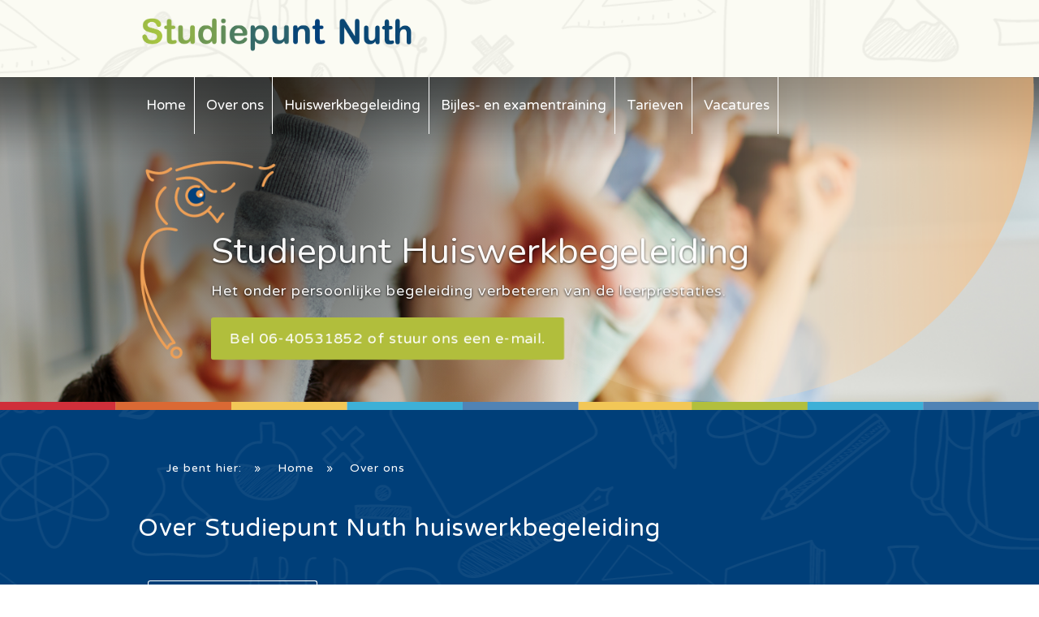

--- FILE ---
content_type: text/html; charset=UTF-8
request_url: https://studiepuntnuth.nl/huiswerkbegeleiding/hoe-werken-wij/?target=onze-doelstellingen
body_size: 7242
content:

<!DOCTYPE html>
<html>
<head>
  <meta name="google-site-verification" content="Tu-95CRsWanr_4ZQzSeFIlwMQSEfB4fCsRTSo68bDeI" />
  <meta charset="UTF-8">
  
  <meta name="viewport" content="width=device-width, initial-scale=1">
  <link rel="stylesheet" type="text/css" href="https://studiepuntnuth.nl/huiswerkbegeleiding/wp-content/themes/thema/css/webflow.css">
  <link rel="stylesheet" type="text/css" href="https://studiepuntnuth.nl/huiswerkbegeleiding/wp-content/themes/thema/css/stijl.css">
  <script src="https://ajax.googleapis.com/ajax/libs/webfont/1.4.7/webfont.js"></script>
  <script>WebFont.load({
  google: {
    families: ["Nunito:regular,500", "Varela Round:400","Roboto:300,regular,500","Roboto Condensed:300,regular,700","Roboto Slab:300,regular,700","Arbutus Slab:regular"]
  }
});</script>
<style>
.fadein { position:relative; width:350px; }
.fadein img { position:absolute; left:0; top:0; }
</style>
<script type="text/javascript" src="https://daks2k3a4ib2z.cloudfront.net/0globals/modernizr-2.7.1.js"></script>

		<!-- All in One SEO 4.1.1.2 -->
		<title>Over ons huiswerkbegeleidingsinstituut | Studiepunt Nuth</title>
		<meta name="description" content="Studiepunt Nuth geeft leerlingen de kans om in een ontspannen sfeer huiswerk te maken, te leren leren en leerproblemen op te lossen."/>
		<link rel="canonical" href="https://studiepuntnuth.nl/huiswerkbegeleiding/hoe-werken-wij/" />
		<script type="application/ld+json" class="aioseo-schema">
			{"@context":"https:\/\/schema.org","@graph":[{"@type":"WebSite","@id":"https:\/\/studiepuntnuth.nl\/huiswerkbegeleiding\/#website","url":"https:\/\/studiepuntnuth.nl\/huiswerkbegeleiding\/","name":"Studiepunt Nuth","description":"Huiswerkbegeleiding","publisher":{"@id":"https:\/\/studiepuntnuth.nl\/huiswerkbegeleiding\/#organization"}},{"@type":"Organization","@id":"https:\/\/studiepuntnuth.nl\/huiswerkbegeleiding\/#organization","name":"Studiepunt Nuth","url":"https:\/\/studiepuntnuth.nl\/huiswerkbegeleiding\/"},{"@type":"BreadcrumbList","@id":"https:\/\/studiepuntnuth.nl\/huiswerkbegeleiding\/hoe-werken-wij\/#breadcrumblist","itemListElement":[{"@type":"ListItem","@id":"https:\/\/studiepuntnuth.nl\/huiswerkbegeleiding\/#listItem","position":"1","item":{"@id":"https:\/\/studiepuntnuth.nl\/huiswerkbegeleiding\/#item","name":"Home","description":"Welkom bij Studiepunt Nuth Studiepunt Nuth is een huiswerkbegeleidingsinstituut die leerlingen de kans biedt om in een rustige sfeer en onder persoonlijke begeleiding de leerprestaties te verbeteren. Studiepunt Nuth geeft elke leerling de kans om in een ontspannen sfeer huiswerk te maken, te leren leren en de leerproblemen op te lossen. De leerling krijgt elke noodzakelijke steun en begeleiding om [\u2026]","url":"https:\/\/studiepuntnuth.nl\/huiswerkbegeleiding\/"},"nextItem":"https:\/\/studiepuntnuth.nl\/huiswerkbegeleiding\/hoe-werken-wij\/#listItem"},{"@type":"ListItem","@id":"https:\/\/studiepuntnuth.nl\/huiswerkbegeleiding\/hoe-werken-wij\/#listItem","position":"2","item":{"@id":"https:\/\/studiepuntnuth.nl\/huiswerkbegeleiding\/hoe-werken-wij\/#item","name":"Over ons","description":"Studiepunt Nuth geeft leerlingen de kans om in een ontspannen sfeer huiswerk te maken, te leren leren en leerproblemen op te lossen.","url":"https:\/\/studiepuntnuth.nl\/huiswerkbegeleiding\/hoe-werken-wij\/"},"previousItem":"https:\/\/studiepuntnuth.nl\/huiswerkbegeleiding\/#listItem"}]},{"@type":"WebPage","@id":"https:\/\/studiepuntnuth.nl\/huiswerkbegeleiding\/hoe-werken-wij\/#webpage","url":"https:\/\/studiepuntnuth.nl\/huiswerkbegeleiding\/hoe-werken-wij\/","name":"Over ons huiswerkbegeleidingsinstituut | Studiepunt Nuth","description":"Studiepunt Nuth geeft leerlingen de kans om in een ontspannen sfeer huiswerk te maken, te leren leren en leerproblemen op te lossen.","inLanguage":"nl","isPartOf":{"@id":"https:\/\/studiepuntnuth.nl\/huiswerkbegeleiding\/#website"},"breadcrumb":{"@id":"https:\/\/studiepuntnuth.nl\/huiswerkbegeleiding\/hoe-werken-wij\/#breadcrumblist"},"datePublished":"2020-01-29T09:20:38+00:00","dateModified":"2020-02-20T09:26:49+00:00"}]}
		</script>
		<!-- All in One SEO -->

<link rel='dns-prefetch' href='//ajax.googleapis.com' />
<link rel='dns-prefetch' href='//s.w.org' />
		<script type="text/javascript">
			window._wpemojiSettings = {"baseUrl":"https:\/\/s.w.org\/images\/core\/emoji\/13.0.1\/72x72\/","ext":".png","svgUrl":"https:\/\/s.w.org\/images\/core\/emoji\/13.0.1\/svg\/","svgExt":".svg","source":{"concatemoji":"https:\/\/studiepuntnuth.nl\/huiswerkbegeleiding\/wp-includes\/js\/wp-emoji-release.min.js?ver=5.7.14"}};
			!function(e,a,t){var n,r,o,i=a.createElement("canvas"),p=i.getContext&&i.getContext("2d");function s(e,t){var a=String.fromCharCode;p.clearRect(0,0,i.width,i.height),p.fillText(a.apply(this,e),0,0);e=i.toDataURL();return p.clearRect(0,0,i.width,i.height),p.fillText(a.apply(this,t),0,0),e===i.toDataURL()}function c(e){var t=a.createElement("script");t.src=e,t.defer=t.type="text/javascript",a.getElementsByTagName("head")[0].appendChild(t)}for(o=Array("flag","emoji"),t.supports={everything:!0,everythingExceptFlag:!0},r=0;r<o.length;r++)t.supports[o[r]]=function(e){if(!p||!p.fillText)return!1;switch(p.textBaseline="top",p.font="600 32px Arial",e){case"flag":return s([127987,65039,8205,9895,65039],[127987,65039,8203,9895,65039])?!1:!s([55356,56826,55356,56819],[55356,56826,8203,55356,56819])&&!s([55356,57332,56128,56423,56128,56418,56128,56421,56128,56430,56128,56423,56128,56447],[55356,57332,8203,56128,56423,8203,56128,56418,8203,56128,56421,8203,56128,56430,8203,56128,56423,8203,56128,56447]);case"emoji":return!s([55357,56424,8205,55356,57212],[55357,56424,8203,55356,57212])}return!1}(o[r]),t.supports.everything=t.supports.everything&&t.supports[o[r]],"flag"!==o[r]&&(t.supports.everythingExceptFlag=t.supports.everythingExceptFlag&&t.supports[o[r]]);t.supports.everythingExceptFlag=t.supports.everythingExceptFlag&&!t.supports.flag,t.DOMReady=!1,t.readyCallback=function(){t.DOMReady=!0},t.supports.everything||(n=function(){t.readyCallback()},a.addEventListener?(a.addEventListener("DOMContentLoaded",n,!1),e.addEventListener("load",n,!1)):(e.attachEvent("onload",n),a.attachEvent("onreadystatechange",function(){"complete"===a.readyState&&t.readyCallback()})),(n=t.source||{}).concatemoji?c(n.concatemoji):n.wpemoji&&n.twemoji&&(c(n.twemoji),c(n.wpemoji)))}(window,document,window._wpemojiSettings);
		</script>
		<style type="text/css">
img.wp-smiley,
img.emoji {
	display: inline !important;
	border: none !important;
	box-shadow: none !important;
	height: 1em !important;
	width: 1em !important;
	margin: 0 .07em !important;
	vertical-align: -0.1em !important;
	background: none !important;
	padding: 0 !important;
}
</style>
	<link rel='stylesheet' id='wp-block-library-css'  href='https://studiepuntnuth.nl/huiswerkbegeleiding/wp-includes/css/dist/block-library/style.min.css?ver=5.7.14' type='text/css' media='all' />
<link rel='stylesheet' id='webflowcss-css'  href='https://studiepuntnuth.nl/huiswerkbegeleiding/wp-content/themes/thema/css/webflow.css?ver=5.7.14' type='text/css' media='' />
<link rel='stylesheet' id='webflowstijl-css'  href='https://studiepuntnuth.nl/huiswerkbegeleiding/wp-content/themes/thema/css/stijl.css?ver=5.7.14' type='text/css' media='' />
<script type='text/javascript' src='https://ajax.googleapis.com/ajax/libs/jquery/1.11.1/jquery.min.js?ver=1.11.1' id='jquery-js'></script>
<script type='text/javascript' src='https://studiepuntnuth.nl/huiswerkbegeleiding/wp-content/themes/thema/js/modernizr-2.7.1.js?ver=5.7.14' id='normalizer-js'></script>
<link rel="https://api.w.org/" href="https://studiepuntnuth.nl/huiswerkbegeleiding/wp-json/" /><link rel="alternate" type="application/json" href="https://studiepuntnuth.nl/huiswerkbegeleiding/wp-json/wp/v2/pages/25" /><link rel="EditURI" type="application/rsd+xml" title="RSD" href="https://studiepuntnuth.nl/huiswerkbegeleiding/xmlrpc.php?rsd" />
<link rel="wlwmanifest" type="application/wlwmanifest+xml" href="https://studiepuntnuth.nl/huiswerkbegeleiding/wp-includes/wlwmanifest.xml" /> 
<meta name="generator" content="WordPress 5.7.14" />
<link rel='shortlink' href='https://studiepuntnuth.nl/huiswerkbegeleiding/?p=25' />
<link rel="alternate" type="application/json+oembed" href="https://studiepuntnuth.nl/huiswerkbegeleiding/wp-json/oembed/1.0/embed?url=https%3A%2F%2Fstudiepuntnuth.nl%2Fhuiswerkbegeleiding%2Fhoe-werken-wij%2F" />
<link rel="alternate" type="text/xml+oembed" href="https://studiepuntnuth.nl/huiswerkbegeleiding/wp-json/oembed/1.0/embed?url=https%3A%2F%2Fstudiepuntnuth.nl%2Fhuiswerkbegeleiding%2Fhoe-werken-wij%2F&#038;format=xml" />
</head>



<body data-rsssl=1>
  <div class="w-nav navigation" data-collapse="medium" data-animation="default" data-duration="400">
    <div class="w-section subtop">
      <div class="w-container"><div class=""><img class="logo" src="https://studiepuntnuth.nl/huiswerkbegeleiding/wp-content/themes/thema/images/logo_tekst-01.png" width="400"><!--<img class="logo" src="https://studiepuntnuth.nl/huiswerkbegeleiding/wp-content/themes/thema/images/logo_tekst2-01.png" width="400">!--></div><!--<img class="loginicon" src="https://studiepuntnuth.nl/huiswerkbegeleiding/wp-content/themes/thema/images/lock.png" height="20"><a class="inloglink" href="https://www.studytrack.nl/studiepuntnuth/">Inloggen</a>!-->
      </div>
    </div>
  </div>
  <div class="w-slider slider" data-animation="slide" data-duration="500" data-infinite="1">
    <div class="w-slider-mask">
      <div class="w-slide slide _1">
        <div class="w-container"></div>
      </div>
      <div class="w-slide slide _2">
        <div class="w-container"></div>
      </div>
      <div class="w-slide slide _3">
        <div class="w-container"></div>
      </div>
    </div>
    <div class="w-slider-arrow-left">
      <div class="w-icon-slider-left"></div>
    </div>
    <div class="w-slider-arrow-right">
      <div class="w-icon-slider-right"></div>
    </div>
    <div class="w-slider-nav w-round"></div>
  </div>
<div class="w-section section main werken" id="top">






    <div class="w-nav navigatie" data-collapse="medium" data-animation="default" data-duration="400" data-contain="1">
      <div class="w-container">
        <nav class="w-nav-menu nav-menu" role="navigation">

        <a class="w-nav-link navigatie-item" href="https://studiepuntnuth.nl/huiswerkbegeleiding/">Home</a>
<a class="w-nav-link navigatie-item" href="https://studiepuntnuth.nl/huiswerkbegeleiding/hoe-werken-wij/" aria-current="page">Over ons</a>
<a class="w-nav-link navigatie-item" href="https://studiepuntnuth.nl/huiswerkbegeleiding/huiswerkbegeleiding/">Huiswerkbegeleiding</a>
<a class="w-nav-link navigatie-item" href="https://studiepuntnuth.nl/huiswerkbegeleiding/bijles-wiskunde/">Bijles- en examentraining</a>
<a class="w-nav-link navigatie-item" href="https://studiepuntnuth.nl/huiswerkbegeleiding/tarieven/">Tarieven</a>
<a class="w-nav-link navigatie-item" href="https://studiepuntnuth.nl/huiswerkbegeleiding/vacatures/">Vacatures</a>



          <!--<a class="w-nav-link navigatie-item current" href="index.php">Home</a>
          <a class="w-nav-link navigatie-item" href="#">Hoe werken wij?</a>
          <a class="w-nav-link navigatie-item" href="#">Huiswerkbegeleiding</a>
          <a class="w-nav-link navigatie-item" href="#">Examentrainingen</a>
          <a class="w-nav-link navigatie-item" href="#">MBO-begeleiding</a>
          <a class="w-nav-link navigatie-item" href="tarieven.php">Tarieven</a>
          <a class="w-nav-link navigatie-item laatste" href="#">Contact</a>!-->

        </nav>
        <div class="w-nav-button menu-button">
          <div class="w-icon-nav-menu"></div>
        </div>
      </div>
    </div>
    <div class="w-container intro">
      <h1 class="main-heading" data-ix="fade-in-on-load">Studiepunt Huiswerkbegeleiding</h1><img class="tekstlogo" src="https://studiepuntnuth.nl/huiswerkbegeleiding/wp-content/themes/thema/images/logo_tekst-01.png" width="600">
      <p class="main-subtitle" data-ix="fade-in-on-load">Het onder persoonlijke begeleiding verbeteren van de leerprestaties.</p><a  data-ix="button" class="button hollow" href="mailto:info@studiepuntnuth.nl">Bel 06-40531852 of stuur ons een e-mail.</a>
    </div>
  </div>
  <div class="w-section streepje"></div>
  <div class="w-section section frontpage" id="features">
    <div class="w-container">
      <h2>Welkom bij Huiswerkbegeleiding Studiepunt Nuth&nbsp;</h2>
      <div class="section-subtitle">Lorem ipsum dolor sit amet, consectetur adipiscing elit. Suspendisse in laoreet purus. Phasellus turpis lacus, feugiat eu tincidunt a, ultrices quis tellus. Ut eu justo a nunc gravida adipiscing. Aenean et lorem eget nunc adipiscing dapibus. Nullam viverra tincidunt nisl, ut tincidunt orci. Nulla facilisi. Etiam eu libero orci. Praesent sollicitudin risus nec auctor venenatis. Nunc sed iaculis diam. Duis tortor eros, convallis ultrices consequat id, congue quis justo. Curabitur ac tincidunt odio.</div>
    </div>
  </div>
  <div class="w-section section groenekleur" id="features">
    <div class="w-container">


      <!--<h2 class="groen">Welkom bij Huiswerkbegeleiding Studiepunt Nuth&nbsp;</h2>!-->

      <div class="section-subtitle groen">


            		    			<!--<h2>Over ons</h2>!-->
                  <div class="breadcrumb-container theme1">
                    <ul>
                    <li ><a title="Je bent hier:" href="#"><span>Je bent hier:</span></a><span class="separator">»</span></li>
                <li ><a title="Home" href="https://studiepuntnuth.nl/huiswerkbegeleiding"><span>Home</span></a><span class="separator">»</span></li>
                <li ><a title="Over ons" href="#"><span>Over ons</span></a><span class="separator">»</span></li>
                </ul>
            <script type="application/ld+json">
        {
            "@context": "http://schema.org",
            "@type": "BreadcrumbList",
            "itemListElement":
            [
                                        {
                            "@type": "ListItem",
                            "position":1,
                            "item":
                            {
                                "@id": "#",
                                "name": "Je bent hier:"
                            }
                        },                                                {
                            "@type": "ListItem",
                            "position":2,
                            "item":
                            {
                                "@id": "https://studiepuntnuth.nl/huiswerkbegeleiding",
                                "name": "Home"
                            }
                        },                                                {
                            "@type": "ListItem",
                            "position":3,
                            "item":
                            {
                                "@id": "#",
                                "name": "Over ons"
                            }
                        }                                    ]
        }
    </script>
        <style type="text/css">
        .breadcrumb-container {
            font-size: 13px;
        }
        .breadcrumb-container ul {
            margin: 0;
            padding: 0;
        }
        .breadcrumb-container li {
            box-sizing: unset;
            display: inline-block;
            margin: 0;
            padding: 0;
        }
        .breadcrumb-container li a {
            box-sizing: unset;
            padding: 0 10px;
        }
        .breadcrumb-container {
            font-size: 14px  !important;
            padding: 10px;
            margin: 10px;
        }
        .breadcrumb-container li a{
            color:  #ffffff  !important;
            font-size:  14px  !important;
            line-height:  14px  !important;
        }
        .breadcrumb-container li .separator {
            color: #ffffff  !important;
            font-size:  14px  !important;
        }
                    .breadcrumb-container li:last-child .separator {
                display: none;
            }
                </style>
        <style type="text/css">
        .breadcrumb-container.theme1 li {
            margin: 0;
            padding: 0;
        }
        .breadcrumb-container.theme1 a {
            background: ;
            display: inline-block;
            margin: 0 5px;
            padding: 5px 10px;
            text-decoration: none;
        }
    </style>
        <style type="text/css">
        .breadcrumb-container{}
.breadcrumb-container ul{}
.breadcrumb-container li{}
.breadcrumb-container a{}
.breadcrumb-container .separator{}
    </style>
    <script>
            </script>
            </div>
        <br />
    			<h2 class="groen">Over Studiepunt Nuth huiswerkbegeleiding</h2>
<div class="responsive-tabs">
<h2 class="tabtitle">Onze doelstellingen</h2>
<div class="tabcontent responsive-tabs__panel--active">

<p>Studiepunt Nuth is een huiswerkbegeleidingsinstituut, die leerlingen de kans biedt om in een rustige sfeer te leren en onder persoonlijke begeleiding de leerprestaties te verbeteren. Het studiepunt geeft elke leerling de kans om in een ontspannen sfeer huiswerk te maken, te leren leren en leerproblemen op te lossen. De leerling krijgt elke noodzakelijke steun en begeleiding om het huiswerk te maken en de schoolprestaties te verbeteren.</p>

</div><h2 class="tabtitle">Werkwijze</h2>
<div class="tabcontent">

<p>Wij bieden een prettige ruimte waarin, met de leerling, buiten zijn vertrouwde omgeving van school en thuis, aan zijn persoonlijke en vakinhoudelijke vooruitgang gewerkt kan worden. Voor zowel de exacte als de niet-exacte vakken is altijd een geschoolde begeleider aanwezig.</p>

</div><h2 class="tabtitle">Regels</h2>
<div class="tabcontent">

<p>In het Studiepunt hanteren wij een aantal regels:</p>
<p>Er vindt een duidelijke huiswerkplanning plaats, zowel voor de dag van morgen, als voor proefwerken die in de loop der tijd op het programma staan.<br />
Gemaakte afspraken worden gecontroleerd.<br />
Huiswerkopdrachten worden gecontroleerd en overhoord.<br />
De leerling leert om gestructureerd met zijn huiswerk om te gaan.<br />
De ouders worden onmiddelijk op de hoogte gebracht van geconstateerde tekorten.<br />
Zij krijgen een voorstel over de mogelijkheden die openstaan, bijv. bijles.<br />
Bij vragen of problemen kunnen ouders op elk moment contact opnemen met het Studiepunt.<br />
Terug naar boven</p>

</div><h2 class="tabtitle">Uitgangspunten</h2>
<div class="tabcontent">

<p>Wij hanteren een aantal duidelijke uitgangspunten:</p>
<p>Stilte en rust.<br />
Orde en netheid.<br />
Op tijd komen: indien de leerling niet of niet op tijd aanwezig is, wordt er direct contact opgenomen met de ouders.<br />
Wij kijken niet alleen naar een eventueel leerprobleem, maar wij stellen ons ook de vraag wat er achter dit probleem schuilgaat. Vanuit die achtergrond zoeken wij naar een individuele oplossing van het leerprobleem, zodat de leerling toch in staat is de studie naar behoren te volbrengen.</p>

</div><h2 class="tabtitle">Begeleidingsplan</h2>
<div class="tabcontent">

<p>Voordat wij uw zoon of dochter gaan begeleiden, bespreken wij met u en uw kind de persoonlijke situatie. Aan de hand van dit gesprek stellen wij gezamenlijk de meest passende vorm van begeleiding van hem of haar vast.</p>
</div></div>
    			    			    			    			


			</div>
    </div>
  </div>
  <div class="w-section section wittekleur" id="customers">
    <div class="w-container">
      <h2 class="groen quotes">Leerlingen aan het woord</h2>







    <div class="w-slider testimonial-slider" data-animation="slide" data-duration="500" data-infinite="1">
      <div class="w-slider-mask">
            <div class="w-slide testimony-slide">
        <p class="testimony-text"><p class="p1"><span class="s1">Soms zakte mij de moed in de schoenen. Zou ik overgaan? Ik ben over, dankzij de training. Bedankt!</span></p></p>
        <div class="name">Tim</div>
        <div class="title"><!--VWO Scheikunde!--></div>
      </div>
            <div class="w-slide testimony-slide">
        <p class="testimony-text"><p class="p1"><span class="s1">Ik dacht dat de begeleiding saai zou worden, maar het ging heel gemakkelijk! De uitleg was goed en men had veel geduld.</span></p></p>
        <div class="name">Jeroen</div>
        <div class="title"><!--HAVO Wiskunde A!--></div>
      </div>
            <div class="w-slide testimony-slide">
        <p class="testimony-text"><p class="p1"><span class="s1">Geduld, geduld en nog eens geduld. De begeleiders legden de stof zolang uit totdat ik het snapte.</span></p></p>
        <div class="name">Marieke</div>
        <div class="title"><!--HAVO Wiskunde B!--></div>
      </div>
            <div class="w-slide testimony-slide">
        <p class="testimony-text"><p class="p1"><span class="s1">Ik wist niet wat ik fout deed bij engelse teksten. Nu weet ik het wel! Dankzij de duidelijke uitleg weet ik nu waar ik op moet letten.</span></p></p>
        <div class="name">Samira</div>
        <div class="title"><!--HAVO Engels!--></div>
      </div>
            </div>
      <div class="w-slider-arrow-left slider-arrow">
        <div class="w-icon-slider-left"></div>
      </div>
      <div class="w-slider-arrow-right slider-arrow">
        <div class="w-icon-slider-right"></div>
      </div>
      <div class="w-slider-nav w-round slide-nav"></div>
    </div>


      <!--<div class="w-slider testimonial-slider" data-animation="slide" data-duration="500" data-infinite="1">
        <div class="w-slider-mask">
          <div class="w-slide testimony-slide">
            <p class="testimony-text">“Donec ullamcorper nulla non metus auctor fringilla. Maecenas sed diam eget risus varius blandit sit amet non magna. Maecenas faucibus mollis interdum.”</p>
            <div class="name">Naam leering</div>
            <div class="title">Havo 4</div>
          </div>
          <div class="w-slide testimony-slide">
            <p class="testimony-text">“Ullamcorper nulla non metus auctor fringilla. Maecenas sed diam eget risus varius blandit sit amet non magna”</p>
            <div class="name">Naam leerling</div>
            <div class="title">MAVO 3</div>
          </div>
          <div class="w-slide testimony-slide">
            <p class="testimony-text">“Nulla non metus auctor fringilla. Maecenas sed diam eget risus varius blandit sit amet non magna. Maecenas faucibus mollis interdum.”</p>
            <div class="name">Naam leerling</div>
            <div class="title">HAVO 5</div>
          </div>
        </div>
        <div class="w-slider-arrow-left slider-arrow">
          <div class="w-icon-slider-left"></div>
        </div>
        <div class="w-slider-arrow-right slider-arrow">
          <div class="w-icon-slider-right"></div>
        </div>
        <div class="w-slider-nav w-round slide-nav"></div>
      </div>!-->
    </div>
  </div>
  <!--<div class="w-section wit">
    <div class="w-container">
      <h2 class="blauw">Kwaliteitskeurmerken</h2>
      <p>Inleidende tekst over keurmerken Studiepunt Nuth en Studiepunt Heerlen.</p>
      <div class="w-row">
        <div class="w-col w-col-6 keurmerk"><img class="client-logo" src="images/CRKBO-01.png" width="100">
          <p>Studiepunt Nuth en Studiepunt Heerlen zijn door het CRKBO gecertificeerd. Deze certificering geeft aan dat Studiepunt Nuth en Studiepunt Heerlen voldoen aan de kwaliteitseisen die het CRKBO aan de opleiders stelt. De eisen betreffen procedures, reclame-uitingen, selectiecriteria voor trainers, betalingsvoorwaarden en klachtenprocedures.</p>
        </div>
        <div class="w-col w-col-6 keurmerk"><img class="client-logo" src="images/lvsi-01.jpg">
          <p>Studiepunt Nuth en Studiepunt Heerlen dragen het LVSI kwaliteitskeurmerk. LVSI is in het leven geroepen om de kwaliteit en de professionaliteit van naschoolse studiebegeleiding in Nederland te verbeteren en waarborgen.</p>
        </div>
      </div>
    </div>
  </div>!-->



<div class="w-section section footer">
	<div class="w-container">
		<div class="w-row">
			<div class="w-col w-col-3"><h4 class="footer-title">STUDIEPUNT NUTH</h4>			<div class="textwidget"><p>Dorpstraat 1 (aan de Markt)<br />
6361 EJ Nuth<br />
Bel 06-40531852 of<br />
<a class="page-link in-footer" href="mailto:info@studiepuntnuth.nl">stuur ons een e-mail</a><br />
<a href="https://www.facebook.com/Studiepunt-Nuth-532375086820099/" target="_blank" rel="noopener"><img src="https://studiepuntnuth.nl/huiswerkbegeleiding/wp-content/uploads/2020/01/facebook-logo-1.png" /></a></p>
</div>
		</div><div class="w-col w-col-3"><h4 class="footer-title">OVER ONS</h4>			<div class="textwidget"><p><a class="page-link in-footer" href="https://www.studiepuntnuth.nl/huiswerkbegeleiding/?page_id=25&amp;target=onze-doelstellingen">Doelstellingen</a><a class="page-link in-footer" href="https://www.studiepuntnuth.nl/huiswerkbegeleiding/?page_id=25&amp;target=werkwijze">Werkwijze</a><a class="page-link in-footer" href="https://www.studiepuntnuth.nl/huiswerkbegeleiding/?page_id=25&amp;target=regels">Regels</a><a class="page-link in-footer" href="https://www.studiepuntnuth.nl/huiswerkbegeleiding/?page_id=25&amp;target=uitgangspunten">Uitgangspunten</a><a class="page-link in-footer" href="https://www.studiepuntnuth.nl/huiswerkbegeleiding/?page_id=25&amp;target=begeleidingsplan">Begeleidingsplan</a><a class="page-link in-footer" href="https://studiepuntnuth.nl/huiswerkbegeleiding/wp-content/uploads/2022/04/Vertrouwens-klachtenreglement-april-2022-01.pdf" target="_blank" rel="noopener">Vertrouwens- en klachten procedure</a></p>
</div>
		</div><div class="w-col w-col-3"><h4 class="footer-title">DIENSTEN</h4>			<div class="textwidget"><p><a class="page-link in-footer" href="https://www.studiepuntnuth.nl/huiswerkbegeleiding/?page_id=23">Huiswerkbegeleiding</a><a class="page-link in-footer" href="https://www.studiepuntnuth.nl/huiswerkbegeleiding/?page_id=17">Bijles- en examentraining</a></p>
</div>
		</div><div class="w-col w-col-3">			<div class="textwidget"><p><img src="https://studiepuntnuth.nl/huiswerkbegeleiding/wp-content/uploads/2020/01/crkbo-logo-footer-1.png" width="125px" /></p>
</div>
		</div>			<!--<div class="w-col w-col-3">

				<div class="logo-text footer">STUDIEPUNT NUTH</div>
				<div class="footer-slogan">Dorpstraat 1 (aan de markt)
					<br>6361 EJ Nuth
					<br>T. 045 52 44 463
					<br>info@studiepuntnuth.nl</div>
				<div class="social-icon-group">
					<a class="w-inline-block social-icon" href="#"><img src="https://studiepuntnuth.nl/huiswerkbegeleiding/wp-content/themes/thema/images/facebook-icon.svg">
					</a>
					<a class="w-inline-block social-icon" href="#"><img src="images/twitter-icon.svg">
					</a>
					<a class="w-inline-block social-icon" href="#"><img src="images/linkdin-icon-white.svg">
					</a>
					<a class="w-inline-block social-icon" href="#"><img src="https://studiepuntnuth.nl/huiswerkbegeleiding/wp-content/themes/thema/images/email-icon-white.svg">
					</a>
				</div>
			</div>
			<div class="w-col w-col-3">
				<h4 class="footer-title">Hoe werken wij?</h4><a class="page-link in-footer" href="#">Doelstellingen</a><a class="page-link in-footer" href="#">Werkwijze</a><a class="page-link in-footer" href="#">Regels</a><a class="page-link in-footer" href="#">Uitgangspunten</a><a class="page-link in-footer" href="#">Begeleidingsplan</a>
			</div>
			<div class="w-col w-col-3">
				<h4 class="footer-title">Diensten</h4><a class="page-link in-footer" href="#">Huiswerkbegeleiding</a><a class="page-link in-footer" href="#">MBO-begeleiding</a><a class="page-link in-footer" href="#">Examentrainingen</a>
			</div>
			<div class="w-col w-col-3">
				<h4 class="footer-title">Overige</h4><a class="page-link in-footer" href="#">Algemene voorwaarden</a><a class="page-link in-footer" href="#">Examenblad.nl</a><a class="page-link in-footer" href="#">Klachtencommissie</a>
			</div>!-->
		</div>
	</div>
</div>
<div class="w-section section footer copyright">
	<div class="w-container">
		<div class="copyright">Webdesign & realisatie i-Works in samenwerking met Jacobs Vormgeving.</div>
	</div>
</div>


<!--[if lte IE 9]><script src="//cdnjs.cloudflare.com/ajax/libs/placeholders/3.0.2/placeholders.min.js"></script><![endif]-->
<link rel='stylesheet' id='tabby-css'  href='https://studiepuntnuth.nl/huiswerkbegeleiding/wp-content/plugins/tabby-responsive-tabs/css/tabby.css?ver=1.2.3' type='text/css' media='all' />
<link rel='stylesheet' id='tabby-print-css'  href='https://studiepuntnuth.nl/huiswerkbegeleiding/wp-content/plugins/tabby-responsive-tabs/css/tabby-print.css?ver=1.2.3' type='text/css' media='all' />
<script type='text/javascript' src='https://studiepuntnuth.nl/huiswerkbegeleiding/wp-content/themes/thema/js/webflow.js?ver=5.7.14' id='webflow-js'></script>
<script type='text/javascript' src='https://studiepuntnuth.nl/huiswerkbegeleiding/wp-includes/js/wp-embed.min.js?ver=5.7.14' id='wp-embed-js'></script>
<script type='text/javascript' src='https://studiepuntnuth.nl/huiswerkbegeleiding/wp-content/plugins/tabby-responsive-tabs/js/tabby.js?ver=1.2.3' id='tabby-js'></script>

<script>jQuery(document).ready(function($) { RESPONSIVEUI.responsiveTabs(); })</script>
<script>
$(function(){
    $('.fadein img:gt(0)').hide();
    setInterval(function(){
      $('.fadein :first-child').fadeOut()
         .next('img').fadeIn()
         .end().appendTo('.fadein');},
      3000);
});
</script>
</body></html>


--- FILE ---
content_type: text/css
request_url: https://studiepuntnuth.nl/huiswerkbegeleiding/wp-content/themes/thema/css/stijl.css
body_size: 3286
content:
body {
  font-family: Roboto, sans-serif;
  color: #333;
  font-size: 16px;
  line-height: 22px;
}
h1 {
  margin-bottom: 19px;
  font-size: 38px;
  line-height: 44px;
  font-weight: 500;
}
h2 {
  margin-bottom: 25px;
  font-family:'Varela Round', sans-serif;
  color: black;
  font-size: 30px;
  line-height: 36px;
  font-weight: 400;
  text-align: center;
}
h3 {
  margin-bottom: 15px;
  font-size: 22px;
  line-height: 30px;
  font-weight: 500;
}
h4 {
  margin-top: 10px;
  margin-bottom: 10px;
  font-size: 18px;
  line-height: 24px;
  font-weight: 700;
}
h5 {
  margin-top: 10px;
  margin-bottom: 10px;
  font-size: 14px;
  line-height: 20px;
  font-weight: 700;
}
h6 {
  margin-top: 10px;
  margin-bottom: 10px;
  font-size: 12px;
  line-height: 18px;
  font-weight: 700;
}

.section-subtitle.groen a {
  color: #b1be3c;
  letter-spacing: 1px;
  text-decoration:none;
}
.section-subtitle.groen a:hover {
  color: #b1be3c;
  text-decoration:underline;
}

p {
  margin-bottom: 30px;
  font-family:'Varela Round', sans-serif;
  font-size: 17px;
  line-height: 24px;
  text-align: left;
  letter-spacing: 1px;
}
.button {
  display: inline-block;
  margin-right: 14px;
  padding: 13px 23px;
  border-radius: 3px;
  background-color: black;
  box-shadow: rgba(0, 0, 0, 0.09) 0px 2px 1px 0px;
  transition: background-color 300ms ease, box-shadow 300ms ease, color 300ms ease;
  font-family:'Roboto Slab', sans-serif;
  color: white;
  text-align: center;
  text-decoration: none;
}
.button:hover {
  background-color: #489fd9;
}
.button.hollow {
  margin-left: 90px;
  background-color: #b1be3c;
  background-image: none;
  background-position: 0% 0%;
  background-size: auto;
  background-repeat: repeat;
  background-attachment: scroll;
  box-shadow: none;
  font-family:'Varela Round', sans-serif;
  color: white;
  font-size: 18px;
  line-height: 26px;
  letter-spacing: 1px;
  text-shadow: none;
}
.button.hollow:hover {
  background-color: #b1be3c;
  background-image: linear-gradient(95deg, #b1be3c, #003f79);
  box-shadow: rgba(0, 0, 0, 0.09) 0px 2px 1px 0px;
  color: white;
  text-shadow: rgba(255, 255, 255, 0.22) 0px 1px 0px, black 0px -1px 0px;
}
.button.in-pricing {
  display: none;
  margin-top: 19px;
  margin-right: 0px;
  padding-top: 10px;
  padding-bottom: 10px;
}
.logo-text {
  margin-top: 24px;
  font-family:'Varela Round', sans-serif;
  color: #1c1c1c;
  font-size: 27px;
  font-weight: 500;
}
.logo-text.footer {
  margin-top: 0px;
  margin-bottom: 10px;
  color: #e6eaed;
  font-size: 18px;
  line-height: 24px;
}
.navigation {
  position: relative;
  left: 0px;
  top: 0px;
  right: 0px;
  background-color: white;
  box-shadow: rgba(0, 0, 0, 0.10) 0px 1px 0px 0px;
}
.nav-link {
  padding: 26px 8px;
  box-shadow: transparent 0px 3px 0px 0px inset;
  transition: box-shadow 500ms ease, color 300ms ease;
}
.nav-link:hover {
  box-shadow: rgba(181, 181, 181, 0.49) 0px 3px 0px 0px inset;
}
.nav-link.w--current {
  box-shadow: #4dbd90 0px 3px 0px 0px inset;
  color: #4dbd90;
}
.section {
  padding-top: 40px;
  padding-bottom: 40px;
  background-color: #b1be3c;
}
.section.blue {
  background-color: #e3f3fc;
}
.section.main {
  height: 400px;
  margin-top: 0px;
  margin-bottom: 0px;
  padding-top: 0px;
  padding-bottom: 0px;
  background-color: white;

  background-image: url('../images/rondje-01.png'), url('../images/schaduwtop-01.png'), -webkit-radial-gradient(25% 33%, circle, rgba(0, 0, 0, 0.70), rgba(0, 0, 0, 0.36) 18%, rgba(255, 255, 255, 0) 49%), url('../images/shutterstock_114006016.jpg');
  background-image: url('../images/rondje-01.png'), url('../images/schaduwtop-01.png'), radial-gradient(circle at 25% 33%, rgba(0, 0, 0, 0.70), rgba(0, 0, 0, 0.36) 18%, rgba(255, 255, 255, 0) 49%), url('../images/shutterstock_114006016.jpg');

  background-position: 100% 100%, 0px 0px, 0% 0%, 0px 60%;
  background-size: auto, auto, auto, cover;
  background-repeat: no-repeat, repeat-x, repeat, repeat;
  color: white;
  text-shadow: rgba(0, 0, 0, 0.22) 0px 1px 0px;
}


.section.main.tarieven {
  height: 400px;
  margin-top: 0px;
  margin-bottom: 0px;
  padding-top: 0px;
  padding-bottom: 0px;
  background-color: white;
  background-image: url('../images/rondje-01.png'), url('../images/schaduwtop-01.png'), -webkit-radial-gradient(25% 33%, circle, rgba(0, 0, 0, 0.70), rgba(0, 0, 0, 0.36) 18%, rgba(255, 255, 255, 0) 49%), url('../images/grotefoto9-01.jpg');
  background-image: url('../images/rondje-01.png'), url('../images/schaduwtop-01.png'), radial-gradient(circle at 25% 33%, rgba(0, 0, 0, 0.70), rgba(0, 0, 0, 0.36) 18%, rgba(255, 255, 255, 0) 49%), url('../images/grotefoto9-01.jpg');


  background-position: 100% 100%, 0px 0px, 0% 0%, 0px 89%;
  background-size: auto, auto, auto, cover;
  background-repeat: no-repeat, repeat-x, repeat, repeat;
  color: white;
  text-shadow: rgba(0, 0, 0, 0.22) 0px 1px 0px;
}

.section.main.werken {
  height: 400px;
  margin-top: 0px;
  margin-bottom: 0px;
  padding-top: 0px;
  padding-bottom: 0px;
  background-color: white;

  background-image: url('../images/rondje-01.png'), url('../images/schaduwtop-01.png'), -webkit-radial-gradient(25% 33%, circle, rgba(0, 0, 0, 0.70), rgba(0, 0, 0, 0.36) 18%, rgba(255, 255, 255, 0) 49%), url('../images/shutterstock_133805588.jpg');
  background-image: url('../images/rondje-01.png'), url('../images/schaduwtop-01.png'), radial-gradient(circle at 25% 33%, rgba(0, 0, 0, 0.70), rgba(0, 0, 0, 0.36) 18%, rgba(255, 255, 255, 0) 49%), url('../images/shutterstock_133805588.jpg');


  background-position: 100% 100%, 0px 0px, 0% 0%, 0px 49%;
  background-size: auto, auto, auto, cover;
  background-repeat: no-repeat, repeat-x, repeat, repeat;
  color: white;
  text-shadow: rgba(0, 0, 0, 0.22) 0px 1px 0px;
}

.section.main.examentrainingen {
  height: 400px;
  margin-top: 0px;
  margin-bottom: 0px;
  padding-top: 0px;
  padding-bottom: 0px;
  background-color: white;

  background-image: url('../images/rondje-01.png'), url('../images/schaduwtop-01.png'), -webkit-radial-gradient(25% 33%, circle, rgba(0, 0, 0, 0.70), rgba(0, 0, 0, 0.36) 18%, rgba(255, 255, 255, 0) 49%), url('../images/shutterstock_143874403.jpg');
  background-image: url('../images/rondje-01.png'), url('../images/schaduwtop-01.png'), radial-gradient(circle at 25% 33%, rgba(0, 0, 0, 0.70), rgba(0, 0, 0, 0.36) 18%, rgba(255, 255, 255, 0) 49%), url('../images/shutterstock_143874403.jpg');


  background-position: 100% 100%, 0px 0px, 0% 0%, 0px 39%;
  background-size: auto, auto, auto, cover;
  background-repeat: no-repeat, repeat-x, repeat, repeat;
  color: white;
  text-shadow: rgba(0, 0, 0, 0.22) 0px 1px 0px;
}

.section.main.huiswerkbegeleiding {
  height: 400px;
  margin-top: 0px;
  margin-bottom: 0px;
  padding-top: 0px;
  padding-bottom: 0px;
  background-color: white;

  background-image: url('../images/rondje-01.png'), url('../images/schaduwtop-01.png'), -webkit-radial-gradient(25% 33%, circle, rgba(0, 0, 0, 0.70), rgba(0, 0, 0, 0.36) 18%, rgba(255, 255, 255, 0) 49%), url('../images/shutterstock_71166691.jpg');
  background-image: url('../images/rondje-01.png'), url('../images/schaduwtop-01.png'), radial-gradient(circle at 25% 33%, rgba(0, 0, 0, 0.70), rgba(0, 0, 0, 0.36) 18%, rgba(255, 255, 255, 0) 49%), url('../images/shutterstock_71166691.jpg');

  background-position: 100% 100%, 0px 0px, 0% 0%, 0px 49%;
  background-size: auto, auto, auto, cover;
  background-repeat: no-repeat, repeat-x, repeat, repeat;
  color: white;
  text-shadow: rgba(0, 0, 0, 0.22) 0px 1px 0px;
}

.section.main.mbobegeleiding {
  height: 400px;
  margin-top: 0px;
  margin-bottom: 0px;
  padding-top: 0px;
  padding-bottom: 0px;
  background-color: white;

  background-image: url('../images/rondje-01.png'), url('../images/schaduwtop-01.png'), -webkit-radial-gradient(25% 33%, circle, rgba(0, 0, 0, 0.70), rgba(0, 0, 0, 0.36) 18%, rgba(255, 255, 255, 0) 49%), url('../images/shutterstock_71166700.jpg');
  background-image: url('../images/rondje-01.png'), url('../images/schaduwtop-01.png'), radial-gradient(circle at 25% 33%, rgba(0, 0, 0, 0.70), rgba(0, 0, 0, 0.36) 18%, rgba(255, 255, 255, 0) 49%), url('../images/shutterstock_71166700.jpg');


  background-position: 100% 100%, 0px 0px, 0% 0%, 0px 69%;
  background-size: auto, auto, auto, cover;
  background-repeat: no-repeat, repeat-x, repeat, repeat;
  color: white;
  text-shadow: rgba(0, 0, 0, 0.22) 0px 1px 0px;
}

.section.main.vacatures {
  height: 400px;
  margin-top: 0px;
  margin-bottom: 0px;
  padding-top: 0px;
  padding-bottom: 0px;
  background-color: white;

  background-image: url('../images/rondje-01.png'), url('../images/schaduwtop-01.png'), -webkit-radial-gradient(25% 33%, circle, rgba(0, 0, 0, 0.70), rgba(0, 0, 0, 0.36) 18%, rgba(255, 255, 255, 0) 49%), url('../images/grotefoto12-01.jpg');
  background-image: url('../images/rondje-01.png'), url('../images/schaduwtop-01.png'), radial-gradient(circle at 25% 33%, rgba(0, 0, 0, 0.70), rgba(0, 0, 0, 0.36) 18%, rgba(255, 255, 255, 0) 49%), url('../images/grotefoto12-01.jpg');


  background-position: 100% 100%, 0px 0px, 0% 0%, 0px 89%;
  background-size: auto, auto, auto, cover;
  background-repeat: no-repeat, repeat-x, repeat, repeat;
  color: white;
  text-shadow: rgba(0, 0, 0, 0.22) 0px 1px 0px;
}



.section.grey {
  background-color: #f0f0f0;
}
.section.image {
  background-image: url('../images/town.jpg');
  background-position: 50% 50%;
  background-size: cover;
  color: white;
}
.section.footer {
  padding-top: 42px;
  padding-bottom: 42px;
  background-color: #003f79;
  color: #e4e8eb;
}
.section.footer.copyright {
  padding-top: 19px;
  padding-bottom: 19px;
  background-color: #b1be3c;
  color: #939596;
  font-size: 14px;
}
.section.purple {
  background-color: #b1bf42;
  background-image: url('../images/schooldoodles2-01.png');
}
.section.clients {
  padding-top: 0px;
  padding-bottom: 0px;
  background-color: white;
}
.section.press {
  padding-top: 29px;
  padding-bottom: 38px;
  background-color: #3e5c50;
}
.section.frontpage {
  display: none;
  background-color: transparent;
}

.section.groenekleur {
  background-color: #003f79;
  background-image: url('../images/schooldoodles3-01.png');
  background-position: 50% 50%;
  background-size: auto;
}

.section.wittekleur {
  background-color: #b1be3c;
}
.slider {
  display: none;
  height: 360px;
  background-color: #303030;
}
.slide {
  padding-top: 64px;
  padding-bottom: 64px;
}
.slide._1 {
  background-color: #00ad6e;
}
.slide._2 {
  background-color: #00bdd6;
}
.slide._3 {
  background-color: #ccbe00;
}
.main-subtitle {
  margin-bottom: 20px;
  margin-left: 90px;
  padding-left: 0px;
  font-family:'Varela Round', sans-serif;
  color: white;
  font-size: 18px;
  line-height: 26px;
  font-weight: 300;
  text-shadow: black 0px 1px 3px;
}
.nav-menu {
  float: left;
  direction: ltr;
  text-align: left;
}
.footer-slogan {
  margin-bottom: 11px;
  font-family:'Varela Round', sans-serif;
  color: white;
  letter-spacing: 1px;
}
.social-icon {
  margin-right: 11px;
  opacity: 0.41;
  transition: opacity 300ms ease;
}
.social-icon:hover {
  opacity: 1;
}
.footer-title {
  margin-top: 0px;
  font-family:'Varela Round', sans-serif;
  color: white;
  font-weight: 400;
  text-transform: uppercase;
}
.page-link {
  border-bottom: 1px solid transparent;
  transition: color 300ms ease, border 300ms ease;
  color: #489fd9;
  text-decoration: none;
}
.page-link:hover {
  border-bottom-color: #489fd9;
}
.page-link.in-footer {
  display: block;
  font-family:'Varela Round', sans-serif;
  color: white;
  letter-spacing: 1px;
}
.page-link.in-footer:hover {
  border-bottom-color: transparent;
  color: #b1be3c;
}
.page-link.white {
  border-bottom-color: rgba(255, 255, 255, 0.49);
  color: white;
}
.page-link.white:hover {
  border-bottom-color: white;
}
.newsletter-field {
  display: none;
  width: 60%;
  height: 40px;
  float: left;
  border: 1px solid transparent;
  border-top-left-radius: 2px;
  border-bottom-left-radius: 2px;
  background-color: #e8e8e8;
  font-family:'Varela Round', sans-serif;
}
.newsletter-field:focus {
  border-width: 1px;
  border-color: #09f;
  box-shadow: #489fd9 0px 0px 6px 0px;
}
.newsletter-button {
  display: none;
  width: 40%;
  height: 40px;
  padding-top: 9px;
  padding-bottom: 9px;
  float: left;
  border-top-right-radius: 2px;
  border-bottom-right-radius: 2px;
  background-color: #b1be3c;
  transition: all 500ms ease;
  font-family:'Varela Round', sans-serif;
  color: #d5d8db;
}
.newsletter-button:hover {
  background-color: #489fd9;
  color: white;
}
.newsletter-form {
  width: 70%;
}
.brand-link {
  text-decoration: none;
}
.success-message {
  background-color: #5f6166;
}
.main-heading {
  display: block;
  margin-top: 90px;
  margin-bottom: 10px;
  margin-left: 90px;
  padding-top: 0px;
  padding-right: 0px;
  padding-left: 0px;
  /*font-family:'Varela Round', sans-serif;*/
  font-family: 'Nunito', sans-serif;
  color: white;
  font-size: 45px;
  line-height: 50px;
  font-weight: 400;
  letter-spacing: 0px;
  text-indent: 0px;
  text-shadow: rgba(0, 0, 0, 0.70) 0px 1px 3px;
}
.section-subtitle {
  margin-bottom: 40px;
  font-family:'Varela Round', sans-serif;
  font-size: 17px;
  line-height: 24px;
  font-weight: 300;
  text-align: left;
  letter-spacing: 1px;
}
.section-subtitle.groen {
  color: white;
}
.bold-text {
  font-weight: 400;
}
.plan-wrapper {
  min-height: 100px;
  margin-bottom: 30px;
  padding: 17px;
  border-radius: 3px;
  background-color: white;
  color: #2b2b2b;
}
.price-point {
  margin-bottom: 8px;
  font-size: 14px;
}
.price-accent {
  color: #489fd9;
  font-size: 20px;
  letter-spacing: 0px;
}
.addl-feature {
  margin-bottom: 14px;
  font-size: 14px;
  line-height: 18px;
}
.addl-feature.inactive {
  color: #c7c5c5;
  text-decoration: line-through;
}
.divider {
  width: 50%;
  height: 1px;
  margin-top: 13px;
  margin-bottom: 12px;
  background-color: #dbdbdb;
}
.additional-contact {
  margin-top: 21px;
  font-family:'Varela Round', sans-serif;
  font-size: 17px;
  line-height: 24px;
  text-align: left;
  letter-spacing: 1px;
}
.feature {
  text-align: left;
}
.feature.centered {
  text-align: center;
}
.feature-row {
  margin-bottom: 14px;
}
.testimonial-slider {
  height: auto;
  margin-top: 0px;
  background-color: transparent;
}
.testimony-slide {
  padding-top: 0px;
  padding-right: 10%;
  padding-left: 10%;
  text-align: center;
}
.testimony-text {
  margin-bottom: 21px;
  font-family:'Varela Round', sans-serif;
  color: white;
  font-size: 17px;
  line-height: 24px;
  font-weight: 400;
  letter-spacing: 1px;
}
.slide-nav {
  display: none;
  font-size: 10px;
}
.person {
  width: 70px;
  margin-bottom: 13px;
  border-radius: 100%;
}
.name {
  font-family:'Varela Round', sans-serif;
  color: white;
  font-size: 21px;
  font-weight: 400;
}
.title {
  font-family:'Varela Round', sans-serif;
  color: white;
  font-size: 17px;
}
.slider-arrow {
  width: 50px;
  transition: color 300ms ease;
  color: white;
  font-size: 32px;
}
.slider-arrow:hover {
  color: black;
}
.feature-icon {
  margin-bottom: 12px;
}
.main-feature-group {
  margin-top: 30px;
}
.center-contents {
  text-align: center;
}
.small-features-row {
  margin-top: 71px;
}
.client-logo {
  display: block;
  width: 30%;
  margin-right: auto;
  margin-left: auto;
  float: none;
  text-align: left;
}
.press-logo {
  width: 16%;
  margin-right: 2%;
  margin-left: 2%;
  opacity: 0.94;
}
.small-text {
  color: rgba(255, 255, 255, 0.29);
  font-size: 16px;
  font-weight: 300;
  text-align: center;
}
.subtop {
  padding-top: 20px;
  padding-bottom: 30px;
  background-color: rgba(177, 190, 60, 0.06);
  background-image: url('../images/schooldoodles4-01.png');
  background-position: 50% 50%;
  background-size: auto;
  color: white;
  text-align: right;

}
.inloglink {
  display: inline-block;
  margin-top: 0px;
  padding-top: 0px;
  padding-bottom: 0px;
  font-family:'Varela Round', sans-serif;
  color: black;
  line-height: 30px;
  text-decoration: none;
}
.inloglink:hover {
  color: #b1be3c;
}
.logosmall {
  height: 350px;
  margin-left: 0px;
  padding-left: 0px;
}
.intro {
  height: 250px;
  margin-top: 30px;
  background-image: url('../images/uil-oog-01.png');
  background-size: contain;
  background-repeat: no-repeat;
}
.navigatie {
  margin-top: 0px;
  padding-top: 0px;
  border-bottom: 1px none #b1be3c;
  background-color: transparent;
  text-align: left;
}
.navigatie-item {
  padding-right: 10px;
  padding-left: 10px;
  border-right: 1px solid white;
  font-family:'Varela Round', sans-serif;
  color: white;
  font-size: 17px;
  line-height: 30px;
  text-shadow: none;
}
.navigatie-item:hover {
  color: #b1be3c;
}
.navigatie-item:focus {
  color: #362121;
}
.navigatie-item.current {
  border-right: 1px solid white;
  color: #b1be3c;
  font-size: 17px;
  line-height: 30px;
}
.navigatie-item.laatste {
  border-right-style: none;
}
.streepje {
  height: 10px;
  background-image: url('../images/streep-01.png');
  background-position: 0px 0px;
  background-repeat: repeat-x;
}
.groen {
  color: white;
  font-weight: 400;
  text-align: left;
}
.groen.quotes {
  color: #fff;
  text-align: center;
  margin-bottom: 0px;
}
.middenintro {
  height: 550px;
  background-image: url('../images/schaduwtop-01.png'), url('../images/slide1-01.png');
  background-position: 50% 0px, 0% 0%;
  background-size: auto, cover;
  background-repeat: repeat-x, repeat;
}
.linksintro {
  height: 550px;
  background-color: #b1be3c;
}
.rechtsingro {
  height: 550px;
  background-color: #003f79;
}
.tekstlogo {
  display: none;
  margin-top: 160px;
  margin-left: 80px;
}
.blauw {
  color: #2b2b2b;
  text-align: left;
}
.mapke {
  position: static;
  margin-top: 0px;
  background-color: transparent;
}
.map {
  background-color: transparent;
}
.mapoverlay {
  position: relative;
  z-index: 1;
  display: block;
  height: 400px;
  background-color: rgba(177, 190, 60, 0.24);
}
.copyright {
  font-family:'Varela Round', sans-serif;
  color: white;
}
.loginicon {
  margin-top: 0px;
  padding-top: 0px;
  padding-right: 10px;
  padding-bottom: 0px;
}
.wit {
  padding-top: 70px;
  padding-bottom: 70px;
}
.keurmerk {
  text-align: justify;
}
.logo {
  float: left;
}
html.w-mod-js *[data-ix="fade-in-on-load"] {
  opacity: 0;
  -webkit-transform: translate(0px, 24px);
  -ms-transform: translate(0px, 24px);
  transform: translate(0px, 24px);
}
html.w-mod-js *[data-ix="fade-in-on-scroll"] {
  opacity: 0;
  -webkit-transform: translate(0px, 24px);
  -ms-transform: translate(0px, 24px);
  transform: translate(0px, 24px);
}
@media (max-width: 991px) {
  .button.in-pricing {
    font-size: 14px;
    line-height: 18px;
  }
  .nav-link {
    padding: 18px 0px;
    color: white;
  }
  .nav-link:hover {
    box-shadow: transparent 0px 3px 0px 0px inset;
  }
  .nav-link.w--current {
    box-shadow: transparent 0px 1px 0px 0px inset;
  }
  .nav-link.menu {
    padding: 22px 17px;
    color: black;
    font-size: 30px;
  }
  .nav-link.menu.w--open {
    background-color: black;
    color: white;
  }

  .intro {
    margin-top: 0px;
  }


  .nav-menu {
    padding-top: 13px;
    padding-bottom: 13px;
    border-top-style: solid;
    border-top-width: 1px;
    border-bottom-style: none;
    border-bottom-width: 1px;
    background-color: #003f79;
  }
  .main-feature-group {
    margin-top: 0px;
  }
  .main-image {
    margin-top: 49px;
  }
  .navigatie-item {
    border-right-style: none;
    border-bottom-style: solid;
    border-bottom-width: 1px;
  }
  .navigatie-item.current {
    border-right-style: none;
    border-bottom-style: solid;
    border-bottom-width: 1px;
  }
  .menu-button {
    background-color: #b1be3c;
    color: white;
  }
  .menu-button.w--open {
    background-color: #003f79;
  }

  .section.main {
min-height: 450px;
  }
  }
}
@media (max-width: 767px) {
  h3 {
    margin-bottom: 8px;
  }
  .button.hollow {
    margin-right: 30px;
    margin-left: 30px;
    padding-right: 10px;
    padding-left: 10px;
    box-shadow: none;
    font-size: 18px;
  }
  .logo-text {
    margin-top: 15px;
  }
  .nav-link.menu {
    padding-top: 11px;
    padding-bottom: 11px;
  }
  .section {
    padding-top: 43px;
    padding-bottom: 43px;
    text-align: center;
  }

  .main-subtitle {
    margin-left: 0px;
    text-align: center;
  }
  .nav-menu {
    padding-right: 12px;
    padding-left: 12px;
  }
  .footer-title {
    margin-top: 35px;
  }
  .newsletter-form {
    display: block;
    margin-right: auto;
    margin-left: auto;
  }
  .main-heading {
    margin-left: 0px;
    font-size: 45px;
  }
  .section-subtitle {
    margin-bottom: 44px;
    text-align: center;
  }
  .plan-wrapper {
    margin-right: 5%;
    margin-bottom: 34px;
    margin-left: 5%;
  }
  .divider {
    width: 100%;
  }
  .additional-contact {
    text-align: center;
  }
  .feature {
    margin-bottom: 32px;
    text-align: center;
  }
  .feature-icon {
    margin-bottom: 4px;
  }
  .main-feature-group {
    margin-top: 0px;
    margin-bottom: 34px;
  }
  .client-logo {
    text-align: left;
  }
  .groen {
    text-align: center;
  }
  .blauw {
    text-align: center;
  }
}
@media (max-width: 479px) {
  .button.hollow {
    margin-right: 30px;
    margin-left: 30px;
    box-shadow: none;
    font-size: 15px;
    line-height: 20px;
  }
  .main-subtitle {
    margin-right: 10px;
    margin-left: 50px;
    font-size: 17px;
    line-height: 20px;
  }
  .main-heading {
    margin-left: 50px;
    font-size: 30px;
    line-height: 45px;
    letter-spacing: -1px;
  }
  .client-logo {
    width: 33.33%;
  }
  .press-logo {
    width: 28%;
  }

  .section.groenekleur {
    padding-left: 10px;
  padding-right: 10px;

}
}


--- FILE ---
content_type: text/css
request_url: https://studiepuntnuth.nl/huiswerkbegeleiding/wp-content/themes/thema/css/stijl.css?ver=5.7.14
body_size: 3286
content:
body {
  font-family: Roboto, sans-serif;
  color: #333;
  font-size: 16px;
  line-height: 22px;
}
h1 {
  margin-bottom: 19px;
  font-size: 38px;
  line-height: 44px;
  font-weight: 500;
}
h2 {
  margin-bottom: 25px;
  font-family:'Varela Round', sans-serif;
  color: black;
  font-size: 30px;
  line-height: 36px;
  font-weight: 400;
  text-align: center;
}
h3 {
  margin-bottom: 15px;
  font-size: 22px;
  line-height: 30px;
  font-weight: 500;
}
h4 {
  margin-top: 10px;
  margin-bottom: 10px;
  font-size: 18px;
  line-height: 24px;
  font-weight: 700;
}
h5 {
  margin-top: 10px;
  margin-bottom: 10px;
  font-size: 14px;
  line-height: 20px;
  font-weight: 700;
}
h6 {
  margin-top: 10px;
  margin-bottom: 10px;
  font-size: 12px;
  line-height: 18px;
  font-weight: 700;
}

.section-subtitle.groen a {
  color: #b1be3c;
  letter-spacing: 1px;
  text-decoration:none;
}
.section-subtitle.groen a:hover {
  color: #b1be3c;
  text-decoration:underline;
}

p {
  margin-bottom: 30px;
  font-family:'Varela Round', sans-serif;
  font-size: 17px;
  line-height: 24px;
  text-align: left;
  letter-spacing: 1px;
}
.button {
  display: inline-block;
  margin-right: 14px;
  padding: 13px 23px;
  border-radius: 3px;
  background-color: black;
  box-shadow: rgba(0, 0, 0, 0.09) 0px 2px 1px 0px;
  transition: background-color 300ms ease, box-shadow 300ms ease, color 300ms ease;
  font-family:'Roboto Slab', sans-serif;
  color: white;
  text-align: center;
  text-decoration: none;
}
.button:hover {
  background-color: #489fd9;
}
.button.hollow {
  margin-left: 90px;
  background-color: #b1be3c;
  background-image: none;
  background-position: 0% 0%;
  background-size: auto;
  background-repeat: repeat;
  background-attachment: scroll;
  box-shadow: none;
  font-family:'Varela Round', sans-serif;
  color: white;
  font-size: 18px;
  line-height: 26px;
  letter-spacing: 1px;
  text-shadow: none;
}
.button.hollow:hover {
  background-color: #b1be3c;
  background-image: linear-gradient(95deg, #b1be3c, #003f79);
  box-shadow: rgba(0, 0, 0, 0.09) 0px 2px 1px 0px;
  color: white;
  text-shadow: rgba(255, 255, 255, 0.22) 0px 1px 0px, black 0px -1px 0px;
}
.button.in-pricing {
  display: none;
  margin-top: 19px;
  margin-right: 0px;
  padding-top: 10px;
  padding-bottom: 10px;
}
.logo-text {
  margin-top: 24px;
  font-family:'Varela Round', sans-serif;
  color: #1c1c1c;
  font-size: 27px;
  font-weight: 500;
}
.logo-text.footer {
  margin-top: 0px;
  margin-bottom: 10px;
  color: #e6eaed;
  font-size: 18px;
  line-height: 24px;
}
.navigation {
  position: relative;
  left: 0px;
  top: 0px;
  right: 0px;
  background-color: white;
  box-shadow: rgba(0, 0, 0, 0.10) 0px 1px 0px 0px;
}
.nav-link {
  padding: 26px 8px;
  box-shadow: transparent 0px 3px 0px 0px inset;
  transition: box-shadow 500ms ease, color 300ms ease;
}
.nav-link:hover {
  box-shadow: rgba(181, 181, 181, 0.49) 0px 3px 0px 0px inset;
}
.nav-link.w--current {
  box-shadow: #4dbd90 0px 3px 0px 0px inset;
  color: #4dbd90;
}
.section {
  padding-top: 40px;
  padding-bottom: 40px;
  background-color: #b1be3c;
}
.section.blue {
  background-color: #e3f3fc;
}
.section.main {
  height: 400px;
  margin-top: 0px;
  margin-bottom: 0px;
  padding-top: 0px;
  padding-bottom: 0px;
  background-color: white;

  background-image: url('../images/rondje-01.png'), url('../images/schaduwtop-01.png'), -webkit-radial-gradient(25% 33%, circle, rgba(0, 0, 0, 0.70), rgba(0, 0, 0, 0.36) 18%, rgba(255, 255, 255, 0) 49%), url('../images/shutterstock_114006016.jpg');
  background-image: url('../images/rondje-01.png'), url('../images/schaduwtop-01.png'), radial-gradient(circle at 25% 33%, rgba(0, 0, 0, 0.70), rgba(0, 0, 0, 0.36) 18%, rgba(255, 255, 255, 0) 49%), url('../images/shutterstock_114006016.jpg');

  background-position: 100% 100%, 0px 0px, 0% 0%, 0px 60%;
  background-size: auto, auto, auto, cover;
  background-repeat: no-repeat, repeat-x, repeat, repeat;
  color: white;
  text-shadow: rgba(0, 0, 0, 0.22) 0px 1px 0px;
}


.section.main.tarieven {
  height: 400px;
  margin-top: 0px;
  margin-bottom: 0px;
  padding-top: 0px;
  padding-bottom: 0px;
  background-color: white;
  background-image: url('../images/rondje-01.png'), url('../images/schaduwtop-01.png'), -webkit-radial-gradient(25% 33%, circle, rgba(0, 0, 0, 0.70), rgba(0, 0, 0, 0.36) 18%, rgba(255, 255, 255, 0) 49%), url('../images/grotefoto9-01.jpg');
  background-image: url('../images/rondje-01.png'), url('../images/schaduwtop-01.png'), radial-gradient(circle at 25% 33%, rgba(0, 0, 0, 0.70), rgba(0, 0, 0, 0.36) 18%, rgba(255, 255, 255, 0) 49%), url('../images/grotefoto9-01.jpg');


  background-position: 100% 100%, 0px 0px, 0% 0%, 0px 89%;
  background-size: auto, auto, auto, cover;
  background-repeat: no-repeat, repeat-x, repeat, repeat;
  color: white;
  text-shadow: rgba(0, 0, 0, 0.22) 0px 1px 0px;
}

.section.main.werken {
  height: 400px;
  margin-top: 0px;
  margin-bottom: 0px;
  padding-top: 0px;
  padding-bottom: 0px;
  background-color: white;

  background-image: url('../images/rondje-01.png'), url('../images/schaduwtop-01.png'), -webkit-radial-gradient(25% 33%, circle, rgba(0, 0, 0, 0.70), rgba(0, 0, 0, 0.36) 18%, rgba(255, 255, 255, 0) 49%), url('../images/shutterstock_133805588.jpg');
  background-image: url('../images/rondje-01.png'), url('../images/schaduwtop-01.png'), radial-gradient(circle at 25% 33%, rgba(0, 0, 0, 0.70), rgba(0, 0, 0, 0.36) 18%, rgba(255, 255, 255, 0) 49%), url('../images/shutterstock_133805588.jpg');


  background-position: 100% 100%, 0px 0px, 0% 0%, 0px 49%;
  background-size: auto, auto, auto, cover;
  background-repeat: no-repeat, repeat-x, repeat, repeat;
  color: white;
  text-shadow: rgba(0, 0, 0, 0.22) 0px 1px 0px;
}

.section.main.examentrainingen {
  height: 400px;
  margin-top: 0px;
  margin-bottom: 0px;
  padding-top: 0px;
  padding-bottom: 0px;
  background-color: white;

  background-image: url('../images/rondje-01.png'), url('../images/schaduwtop-01.png'), -webkit-radial-gradient(25% 33%, circle, rgba(0, 0, 0, 0.70), rgba(0, 0, 0, 0.36) 18%, rgba(255, 255, 255, 0) 49%), url('../images/shutterstock_143874403.jpg');
  background-image: url('../images/rondje-01.png'), url('../images/schaduwtop-01.png'), radial-gradient(circle at 25% 33%, rgba(0, 0, 0, 0.70), rgba(0, 0, 0, 0.36) 18%, rgba(255, 255, 255, 0) 49%), url('../images/shutterstock_143874403.jpg');


  background-position: 100% 100%, 0px 0px, 0% 0%, 0px 39%;
  background-size: auto, auto, auto, cover;
  background-repeat: no-repeat, repeat-x, repeat, repeat;
  color: white;
  text-shadow: rgba(0, 0, 0, 0.22) 0px 1px 0px;
}

.section.main.huiswerkbegeleiding {
  height: 400px;
  margin-top: 0px;
  margin-bottom: 0px;
  padding-top: 0px;
  padding-bottom: 0px;
  background-color: white;

  background-image: url('../images/rondje-01.png'), url('../images/schaduwtop-01.png'), -webkit-radial-gradient(25% 33%, circle, rgba(0, 0, 0, 0.70), rgba(0, 0, 0, 0.36) 18%, rgba(255, 255, 255, 0) 49%), url('../images/shutterstock_71166691.jpg');
  background-image: url('../images/rondje-01.png'), url('../images/schaduwtop-01.png'), radial-gradient(circle at 25% 33%, rgba(0, 0, 0, 0.70), rgba(0, 0, 0, 0.36) 18%, rgba(255, 255, 255, 0) 49%), url('../images/shutterstock_71166691.jpg');

  background-position: 100% 100%, 0px 0px, 0% 0%, 0px 49%;
  background-size: auto, auto, auto, cover;
  background-repeat: no-repeat, repeat-x, repeat, repeat;
  color: white;
  text-shadow: rgba(0, 0, 0, 0.22) 0px 1px 0px;
}

.section.main.mbobegeleiding {
  height: 400px;
  margin-top: 0px;
  margin-bottom: 0px;
  padding-top: 0px;
  padding-bottom: 0px;
  background-color: white;

  background-image: url('../images/rondje-01.png'), url('../images/schaduwtop-01.png'), -webkit-radial-gradient(25% 33%, circle, rgba(0, 0, 0, 0.70), rgba(0, 0, 0, 0.36) 18%, rgba(255, 255, 255, 0) 49%), url('../images/shutterstock_71166700.jpg');
  background-image: url('../images/rondje-01.png'), url('../images/schaduwtop-01.png'), radial-gradient(circle at 25% 33%, rgba(0, 0, 0, 0.70), rgba(0, 0, 0, 0.36) 18%, rgba(255, 255, 255, 0) 49%), url('../images/shutterstock_71166700.jpg');


  background-position: 100% 100%, 0px 0px, 0% 0%, 0px 69%;
  background-size: auto, auto, auto, cover;
  background-repeat: no-repeat, repeat-x, repeat, repeat;
  color: white;
  text-shadow: rgba(0, 0, 0, 0.22) 0px 1px 0px;
}

.section.main.vacatures {
  height: 400px;
  margin-top: 0px;
  margin-bottom: 0px;
  padding-top: 0px;
  padding-bottom: 0px;
  background-color: white;

  background-image: url('../images/rondje-01.png'), url('../images/schaduwtop-01.png'), -webkit-radial-gradient(25% 33%, circle, rgba(0, 0, 0, 0.70), rgba(0, 0, 0, 0.36) 18%, rgba(255, 255, 255, 0) 49%), url('../images/grotefoto12-01.jpg');
  background-image: url('../images/rondje-01.png'), url('../images/schaduwtop-01.png'), radial-gradient(circle at 25% 33%, rgba(0, 0, 0, 0.70), rgba(0, 0, 0, 0.36) 18%, rgba(255, 255, 255, 0) 49%), url('../images/grotefoto12-01.jpg');


  background-position: 100% 100%, 0px 0px, 0% 0%, 0px 89%;
  background-size: auto, auto, auto, cover;
  background-repeat: no-repeat, repeat-x, repeat, repeat;
  color: white;
  text-shadow: rgba(0, 0, 0, 0.22) 0px 1px 0px;
}



.section.grey {
  background-color: #f0f0f0;
}
.section.image {
  background-image: url('../images/town.jpg');
  background-position: 50% 50%;
  background-size: cover;
  color: white;
}
.section.footer {
  padding-top: 42px;
  padding-bottom: 42px;
  background-color: #003f79;
  color: #e4e8eb;
}
.section.footer.copyright {
  padding-top: 19px;
  padding-bottom: 19px;
  background-color: #b1be3c;
  color: #939596;
  font-size: 14px;
}
.section.purple {
  background-color: #b1bf42;
  background-image: url('../images/schooldoodles2-01.png');
}
.section.clients {
  padding-top: 0px;
  padding-bottom: 0px;
  background-color: white;
}
.section.press {
  padding-top: 29px;
  padding-bottom: 38px;
  background-color: #3e5c50;
}
.section.frontpage {
  display: none;
  background-color: transparent;
}

.section.groenekleur {
  background-color: #003f79;
  background-image: url('../images/schooldoodles3-01.png');
  background-position: 50% 50%;
  background-size: auto;
}

.section.wittekleur {
  background-color: #b1be3c;
}
.slider {
  display: none;
  height: 360px;
  background-color: #303030;
}
.slide {
  padding-top: 64px;
  padding-bottom: 64px;
}
.slide._1 {
  background-color: #00ad6e;
}
.slide._2 {
  background-color: #00bdd6;
}
.slide._3 {
  background-color: #ccbe00;
}
.main-subtitle {
  margin-bottom: 20px;
  margin-left: 90px;
  padding-left: 0px;
  font-family:'Varela Round', sans-serif;
  color: white;
  font-size: 18px;
  line-height: 26px;
  font-weight: 300;
  text-shadow: black 0px 1px 3px;
}
.nav-menu {
  float: left;
  direction: ltr;
  text-align: left;
}
.footer-slogan {
  margin-bottom: 11px;
  font-family:'Varela Round', sans-serif;
  color: white;
  letter-spacing: 1px;
}
.social-icon {
  margin-right: 11px;
  opacity: 0.41;
  transition: opacity 300ms ease;
}
.social-icon:hover {
  opacity: 1;
}
.footer-title {
  margin-top: 0px;
  font-family:'Varela Round', sans-serif;
  color: white;
  font-weight: 400;
  text-transform: uppercase;
}
.page-link {
  border-bottom: 1px solid transparent;
  transition: color 300ms ease, border 300ms ease;
  color: #489fd9;
  text-decoration: none;
}
.page-link:hover {
  border-bottom-color: #489fd9;
}
.page-link.in-footer {
  display: block;
  font-family:'Varela Round', sans-serif;
  color: white;
  letter-spacing: 1px;
}
.page-link.in-footer:hover {
  border-bottom-color: transparent;
  color: #b1be3c;
}
.page-link.white {
  border-bottom-color: rgba(255, 255, 255, 0.49);
  color: white;
}
.page-link.white:hover {
  border-bottom-color: white;
}
.newsletter-field {
  display: none;
  width: 60%;
  height: 40px;
  float: left;
  border: 1px solid transparent;
  border-top-left-radius: 2px;
  border-bottom-left-radius: 2px;
  background-color: #e8e8e8;
  font-family:'Varela Round', sans-serif;
}
.newsletter-field:focus {
  border-width: 1px;
  border-color: #09f;
  box-shadow: #489fd9 0px 0px 6px 0px;
}
.newsletter-button {
  display: none;
  width: 40%;
  height: 40px;
  padding-top: 9px;
  padding-bottom: 9px;
  float: left;
  border-top-right-radius: 2px;
  border-bottom-right-radius: 2px;
  background-color: #b1be3c;
  transition: all 500ms ease;
  font-family:'Varela Round', sans-serif;
  color: #d5d8db;
}
.newsletter-button:hover {
  background-color: #489fd9;
  color: white;
}
.newsletter-form {
  width: 70%;
}
.brand-link {
  text-decoration: none;
}
.success-message {
  background-color: #5f6166;
}
.main-heading {
  display: block;
  margin-top: 90px;
  margin-bottom: 10px;
  margin-left: 90px;
  padding-top: 0px;
  padding-right: 0px;
  padding-left: 0px;
  /*font-family:'Varela Round', sans-serif;*/
  font-family: 'Nunito', sans-serif;
  color: white;
  font-size: 45px;
  line-height: 50px;
  font-weight: 400;
  letter-spacing: 0px;
  text-indent: 0px;
  text-shadow: rgba(0, 0, 0, 0.70) 0px 1px 3px;
}
.section-subtitle {
  margin-bottom: 40px;
  font-family:'Varela Round', sans-serif;
  font-size: 17px;
  line-height: 24px;
  font-weight: 300;
  text-align: left;
  letter-spacing: 1px;
}
.section-subtitle.groen {
  color: white;
}
.bold-text {
  font-weight: 400;
}
.plan-wrapper {
  min-height: 100px;
  margin-bottom: 30px;
  padding: 17px;
  border-radius: 3px;
  background-color: white;
  color: #2b2b2b;
}
.price-point {
  margin-bottom: 8px;
  font-size: 14px;
}
.price-accent {
  color: #489fd9;
  font-size: 20px;
  letter-spacing: 0px;
}
.addl-feature {
  margin-bottom: 14px;
  font-size: 14px;
  line-height: 18px;
}
.addl-feature.inactive {
  color: #c7c5c5;
  text-decoration: line-through;
}
.divider {
  width: 50%;
  height: 1px;
  margin-top: 13px;
  margin-bottom: 12px;
  background-color: #dbdbdb;
}
.additional-contact {
  margin-top: 21px;
  font-family:'Varela Round', sans-serif;
  font-size: 17px;
  line-height: 24px;
  text-align: left;
  letter-spacing: 1px;
}
.feature {
  text-align: left;
}
.feature.centered {
  text-align: center;
}
.feature-row {
  margin-bottom: 14px;
}
.testimonial-slider {
  height: auto;
  margin-top: 0px;
  background-color: transparent;
}
.testimony-slide {
  padding-top: 0px;
  padding-right: 10%;
  padding-left: 10%;
  text-align: center;
}
.testimony-text {
  margin-bottom: 21px;
  font-family:'Varela Round', sans-serif;
  color: white;
  font-size: 17px;
  line-height: 24px;
  font-weight: 400;
  letter-spacing: 1px;
}
.slide-nav {
  display: none;
  font-size: 10px;
}
.person {
  width: 70px;
  margin-bottom: 13px;
  border-radius: 100%;
}
.name {
  font-family:'Varela Round', sans-serif;
  color: white;
  font-size: 21px;
  font-weight: 400;
}
.title {
  font-family:'Varela Round', sans-serif;
  color: white;
  font-size: 17px;
}
.slider-arrow {
  width: 50px;
  transition: color 300ms ease;
  color: white;
  font-size: 32px;
}
.slider-arrow:hover {
  color: black;
}
.feature-icon {
  margin-bottom: 12px;
}
.main-feature-group {
  margin-top: 30px;
}
.center-contents {
  text-align: center;
}
.small-features-row {
  margin-top: 71px;
}
.client-logo {
  display: block;
  width: 30%;
  margin-right: auto;
  margin-left: auto;
  float: none;
  text-align: left;
}
.press-logo {
  width: 16%;
  margin-right: 2%;
  margin-left: 2%;
  opacity: 0.94;
}
.small-text {
  color: rgba(255, 255, 255, 0.29);
  font-size: 16px;
  font-weight: 300;
  text-align: center;
}
.subtop {
  padding-top: 20px;
  padding-bottom: 30px;
  background-color: rgba(177, 190, 60, 0.06);
  background-image: url('../images/schooldoodles4-01.png');
  background-position: 50% 50%;
  background-size: auto;
  color: white;
  text-align: right;

}
.inloglink {
  display: inline-block;
  margin-top: 0px;
  padding-top: 0px;
  padding-bottom: 0px;
  font-family:'Varela Round', sans-serif;
  color: black;
  line-height: 30px;
  text-decoration: none;
}
.inloglink:hover {
  color: #b1be3c;
}
.logosmall {
  height: 350px;
  margin-left: 0px;
  padding-left: 0px;
}
.intro {
  height: 250px;
  margin-top: 30px;
  background-image: url('../images/uil-oog-01.png');
  background-size: contain;
  background-repeat: no-repeat;
}
.navigatie {
  margin-top: 0px;
  padding-top: 0px;
  border-bottom: 1px none #b1be3c;
  background-color: transparent;
  text-align: left;
}
.navigatie-item {
  padding-right: 10px;
  padding-left: 10px;
  border-right: 1px solid white;
  font-family:'Varela Round', sans-serif;
  color: white;
  font-size: 17px;
  line-height: 30px;
  text-shadow: none;
}
.navigatie-item:hover {
  color: #b1be3c;
}
.navigatie-item:focus {
  color: #362121;
}
.navigatie-item.current {
  border-right: 1px solid white;
  color: #b1be3c;
  font-size: 17px;
  line-height: 30px;
}
.navigatie-item.laatste {
  border-right-style: none;
}
.streepje {
  height: 10px;
  background-image: url('../images/streep-01.png');
  background-position: 0px 0px;
  background-repeat: repeat-x;
}
.groen {
  color: white;
  font-weight: 400;
  text-align: left;
}
.groen.quotes {
  color: #fff;
  text-align: center;
  margin-bottom: 0px;
}
.middenintro {
  height: 550px;
  background-image: url('../images/schaduwtop-01.png'), url('../images/slide1-01.png');
  background-position: 50% 0px, 0% 0%;
  background-size: auto, cover;
  background-repeat: repeat-x, repeat;
}
.linksintro {
  height: 550px;
  background-color: #b1be3c;
}
.rechtsingro {
  height: 550px;
  background-color: #003f79;
}
.tekstlogo {
  display: none;
  margin-top: 160px;
  margin-left: 80px;
}
.blauw {
  color: #2b2b2b;
  text-align: left;
}
.mapke {
  position: static;
  margin-top: 0px;
  background-color: transparent;
}
.map {
  background-color: transparent;
}
.mapoverlay {
  position: relative;
  z-index: 1;
  display: block;
  height: 400px;
  background-color: rgba(177, 190, 60, 0.24);
}
.copyright {
  font-family:'Varela Round', sans-serif;
  color: white;
}
.loginicon {
  margin-top: 0px;
  padding-top: 0px;
  padding-right: 10px;
  padding-bottom: 0px;
}
.wit {
  padding-top: 70px;
  padding-bottom: 70px;
}
.keurmerk {
  text-align: justify;
}
.logo {
  float: left;
}
html.w-mod-js *[data-ix="fade-in-on-load"] {
  opacity: 0;
  -webkit-transform: translate(0px, 24px);
  -ms-transform: translate(0px, 24px);
  transform: translate(0px, 24px);
}
html.w-mod-js *[data-ix="fade-in-on-scroll"] {
  opacity: 0;
  -webkit-transform: translate(0px, 24px);
  -ms-transform: translate(0px, 24px);
  transform: translate(0px, 24px);
}
@media (max-width: 991px) {
  .button.in-pricing {
    font-size: 14px;
    line-height: 18px;
  }
  .nav-link {
    padding: 18px 0px;
    color: white;
  }
  .nav-link:hover {
    box-shadow: transparent 0px 3px 0px 0px inset;
  }
  .nav-link.w--current {
    box-shadow: transparent 0px 1px 0px 0px inset;
  }
  .nav-link.menu {
    padding: 22px 17px;
    color: black;
    font-size: 30px;
  }
  .nav-link.menu.w--open {
    background-color: black;
    color: white;
  }

  .intro {
    margin-top: 0px;
  }


  .nav-menu {
    padding-top: 13px;
    padding-bottom: 13px;
    border-top-style: solid;
    border-top-width: 1px;
    border-bottom-style: none;
    border-bottom-width: 1px;
    background-color: #003f79;
  }
  .main-feature-group {
    margin-top: 0px;
  }
  .main-image {
    margin-top: 49px;
  }
  .navigatie-item {
    border-right-style: none;
    border-bottom-style: solid;
    border-bottom-width: 1px;
  }
  .navigatie-item.current {
    border-right-style: none;
    border-bottom-style: solid;
    border-bottom-width: 1px;
  }
  .menu-button {
    background-color: #b1be3c;
    color: white;
  }
  .menu-button.w--open {
    background-color: #003f79;
  }

  .section.main {
min-height: 450px;
  }
  }
}
@media (max-width: 767px) {
  h3 {
    margin-bottom: 8px;
  }
  .button.hollow {
    margin-right: 30px;
    margin-left: 30px;
    padding-right: 10px;
    padding-left: 10px;
    box-shadow: none;
    font-size: 18px;
  }
  .logo-text {
    margin-top: 15px;
  }
  .nav-link.menu {
    padding-top: 11px;
    padding-bottom: 11px;
  }
  .section {
    padding-top: 43px;
    padding-bottom: 43px;
    text-align: center;
  }

  .main-subtitle {
    margin-left: 0px;
    text-align: center;
  }
  .nav-menu {
    padding-right: 12px;
    padding-left: 12px;
  }
  .footer-title {
    margin-top: 35px;
  }
  .newsletter-form {
    display: block;
    margin-right: auto;
    margin-left: auto;
  }
  .main-heading {
    margin-left: 0px;
    font-size: 45px;
  }
  .section-subtitle {
    margin-bottom: 44px;
    text-align: center;
  }
  .plan-wrapper {
    margin-right: 5%;
    margin-bottom: 34px;
    margin-left: 5%;
  }
  .divider {
    width: 100%;
  }
  .additional-contact {
    text-align: center;
  }
  .feature {
    margin-bottom: 32px;
    text-align: center;
  }
  .feature-icon {
    margin-bottom: 4px;
  }
  .main-feature-group {
    margin-top: 0px;
    margin-bottom: 34px;
  }
  .client-logo {
    text-align: left;
  }
  .groen {
    text-align: center;
  }
  .blauw {
    text-align: center;
  }
}
@media (max-width: 479px) {
  .button.hollow {
    margin-right: 30px;
    margin-left: 30px;
    box-shadow: none;
    font-size: 15px;
    line-height: 20px;
  }
  .main-subtitle {
    margin-right: 10px;
    margin-left: 50px;
    font-size: 17px;
    line-height: 20px;
  }
  .main-heading {
    margin-left: 50px;
    font-size: 30px;
    line-height: 45px;
    letter-spacing: -1px;
  }
  .client-logo {
    width: 33.33%;
  }
  .press-logo {
    width: 28%;
  }

  .section.groenekleur {
    padding-left: 10px;
  padding-right: 10px;

}
}


--- FILE ---
content_type: text/css
request_url: https://studiepuntnuth.nl/huiswerkbegeleiding/wp-content/plugins/tabby-responsive-tabs/css/tabby.css?ver=1.2.3
body_size: 737
content:
/* ------ wordpress.org/plugins/tabby-responsive-tabs/ ------ */

.responsive-tabs .responsive-tabs__heading {
	display: none;
}

.responsive-tabs .responsive-tabs__list__item {
	display: inline;
	cursor: pointer;
}

.responsive-tabs-wrapper {
	clear: both;
	margin-bottom: 20px;
	zoom: 1;
}

.responsive-tabs-wrapper:before,
.responsive-tabs-wrapper:after {
	content: "";
	display: table;
}

.responsive-tabs-wrapper:after {
	clear: both;
}

.responsive-tabs .responsive-tabs__heading:focus,
.responsive-tabs .responsive-tabs__list__item:focus {
	outline: 1px solid transparent;
}

.responsive-tabs .responsive-tabs__heading--active:focus,
.responsive-tabs .responsive-tabs__list__item--active:focus {
	outline: none;
}

.responsive-tabs ul.responsive-tabs__list {
	font-size: 18px;
	line-height: 18px;
	margin: 20px 0 0 12px;
	padding: 0;
}

.responsive-tabs .responsive-tabs__list__item {
	background: transparent;
	border: 1px solid transparent;
	border-bottom: none;
	-webkit-border-top-left-radius: 3px;
	-webkit-border-top-right-radius: 3px;
	-moz-border-radius-topleft: 3px;
	-moz-border-radius-topright: 3px;
	border-top-left-radius: 3px;
	border-top-right-radius: 3px;
	color: #999;
	font-size: 18px;
	line-height: 19px;
	text-transform: inherit;
	margin: 1px 12px 0 0;
	padding: 10px 12px 10px;
	white-space: nowrap;
	float: left;
	-webkit-user-select: none;
	-moz-user-select: none;
	-ms-user-select: none;
	user-select: none;
}

.responsive-tabs .responsive-tabs__list__item .fa {
	margin-right: 8px;
	line-height: 0.8;
}

.responsive-tabs .responsive-tabs__list__item:hover {
	color: #fff;
	background: transparent;
}

.responsive-tabs .responsive-tabs__list__item--active,
.responsive-tabs .responsive-tabs__list__item--active:hover {
	background: transparent;
	border-color: #fff;
	color: #fff;
	padding-bottom: 11px;
	margin-top: 0;
	position: relative;
	top: 1px;
}

.responsive-tabs .responsive-tabs__panel {
	background: transparent;
	border: 1px solid #fff;
	border-top: 1px solid #fff;
	-webkit-border-radius: 0px;
	-moz-border-radius: 0px;
	border-radius: 0px;
	-webkit-border-top-left-radius: 0px;
	-moz-border-radius-topleft: 0px;
	border-top-left-radius: 0px;
	clear: left;
	margin-bottom: 0;
	padding: 20px 20px 0;
	word-wrap: break-word;
}

.responsive-tabs .responsive-tabs__panel:after {
	content: "";
	display: block;
	height: 0;
	clear: both;
}

@media (min-width: 768px) {

	.responsive-tabs .responsive-tabs__panel--closed-accordion-only {
		display: block;
	}
}

@media (max-width: 767px) {

	.responsive-tabs .responsive-tabs__list {
		display: none;
	}

	.responsive-tabs .responsive-tabs__heading {
		display: block;
		cursor: pointer;
	}

	.responsive-tabs-wrapper {
		border-top: 1px solid #ccc;
	}

	.responsive-tabs .responsive-tabs__heading {
		background: #fff;
		border: 1px solid #ccc;
		border-top: none;
		color: #777;
		font-size: 18px;
		font-weight: normal;
		text-transform: inherit;
		margin: 0;
		padding: 10px 0;
		padding-left: 20px;
		position: relative;
	}

	.responsive-tabs .responsive-tabs__heading .fa {
		margin-right: 8px;
		display:none;
		}

	.responsive-tabs .responsive-tabs__heading:after {
		border-left: 6px solid transparent;
		border-right: 6px solid transparent;
		border-top: 6px solid #777;
		content:"";
		display: block;
		position: absolute;
		right: 20px;
		top: 20px;
		height: 0;
		width: 0;
	}

	.responsive-tabs .responsive-tabs__heading:hover {
		background: #eee;
		color: #777;
	}

	.responsive-tabs .responsive-tabs__heading:hover:after {
		border-top: 6px solid #777;
	}

	.responsive-tabs .responsive-tabs__heading--active,
	.responsive-tabs .responsive-tabs__heading--active:hover {
		background: #ccc;
		color: #fff;
	}

	.responsive-tabs .responsive-tabs__heading--active:after,
	.responsive-tabs .responsive-tabs__heading--active:hover:after {
		border-bottom: 6px solid #fff;
		border-top: 0;
		top: 18px;
	}

	.responsive-tabs .responsive-tabs__panel {
		background: transparent;
		border: 1px solid #fff;
		-webkit-border-radius: 0;
		-moz-border-radius: 0;
		border-radius: 0;
		border-top: none;
		margin: 0;
		padding: 0 20px;
		padding-top: 20px;
	}
}
